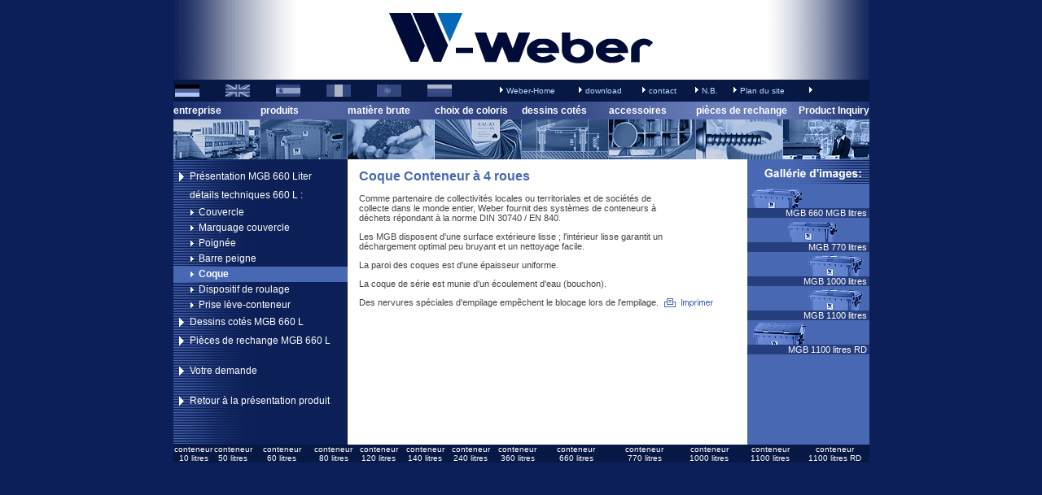

--- FILE ---
content_type: text/html
request_url: https://www.w-weber.com/franz/4rad/660-rumpf.html
body_size: 5031
content:
<!DOCTYPE HTML PUBLIC "-//W3C//DTD HTML 4.01 Transitional//EN">
<html>
<head>
  <title>Coque MGB 660 litres</title>
  <meta name="description" content="">
  <meta name="keywords" content="">
<link href="../../weber.css" rel="stylesheet" type="text/css">
  <meta http-equiv="Content-Type" content="text/html; charset=ISO-8859-1">
		</head>
<body background="../../images/hg.jpg" bgcolor="#0c1f57" marginheight="0" topmargin="0">		<div align="center">
			<table width="855" border="0" cellspacing="0" cellpadding="0">
				<tr>
					<td background="../../images/bg-logo2.gif">
						<div align="center">
							<a href="https://www.w-weber.com"><img src="../../images/logo.gif" alt="" height="98" width="396" border="0"></a></div>
					</td>
				</tr>
				<tr>
					<td bgcolor="#081845">
<!-- Hier beginnt die obere Navigation --><table width="855" border="0" cellspacing="0" cellpadding="0" class="tableHeader">
							<tr>
								<td></td>
								<td><img src="../../images/blank.gif" alt="" height="6" width="10" border="0"></td>
								<td></td>
								<td></td>
								<td></td>
								<td></td>
								<td></td>
								<td></td><td></td>
								<td></td>
								<td></td>
								<td></td>
								<td></td>
								<td></td>
								<td></td>
				<td></td>
				<td></td>
								<td></td>
				<td></td>
								<td></td>
								<td></td>
								<td></td>
								<td></td>
								<td></td>
								<td width="75"></td>
								<td></td>
							</tr><!--@begin SUCHE-->
							<tr>
								<td><img src="../../images/blank.gif" alt="" height="4" width="2" border="0"></td>
								<td><script type="text/javascript" language="JavaScript"><!--
    wesprache1Over = new Image();
    wesprache1Out = new Image();
    wesprache1Over.src = '/images/deu_a.gif';
    wesprache1Out.src = '/images/deu.gif';
//--></script><a href="../../index.html" onmouseover="if (document.images) { document.images['sprache1'].src = wesprache1Over.src; }" onmouseout="if (document.images) { document.images['sprache1'].src = wesprache1Out.src; }"><img src="../../images/deu.gif" width="30" height="15" name="sprache1" border="0" alt="deutsche Version"></a></td>
								<td><img src="../../images/blank.gif" alt="" height="4" width="20" border="0"></td>
								<td><script type="text/javascript" language="JavaScript"><!--
    wesprache2Over = new Image();
    wesprache2Out = new Image();
    wesprache2Over.src = '/images/english_a.gif';
    wesprache2Out.src = '/images/english.gif';
//--></script><a href="../../engl/start.html" onmouseover="if (document.images) { document.images['sprache2'].src = wesprache2Over.src; }" onmouseout="if (document.images) { document.images['sprache2'].src = wesprache2Out.src; }"><img src="../../images/english.gif" width="30" height="15" name="sprache2" border="0" alt="english version"></a></td>
								<td><img src="../../images/blank.gif" alt="" height="4" width="20" border="0"></td>
								<td><script type="text/javascript" language="JavaScript"><!--
    wesprache3Over = new Image();
    wesprache3Out = new Image();
    wesprache3Over.src = '/images/span_a.gif';
    wesprache3Out.src = '/images/span.gif';
//--></script><a href="../../span/start.html" onmouseover="if (document.images) { document.images['sprache3'].src = wesprache3Over.src; }" onmouseout="if (document.images) { document.images['sprache3'].src = wesprache3Out.src; }"><img src="../../images/span.gif" border="0" height="15" width="30" alt="Versión española" name="sprache3"></a></td>
								<td><img src="../../images/blank.gif" alt="" height="4" width="20" border="0"></td>
								<td><script type="text/javascript" language="JavaScript"><!--
    wesprache4Over = new Image();
    wesprache4Out = new Image();
    wesprache4Over.src = '/images/ital_a.gif';
    wesprache4Out.src = '/images/ital.gif';
//--></script><a href="../../ital/start.html" onmouseover="if (document.images) { document.images['sprache4'].src = wesprache4Over.src; }" onmouseout="if (document.images) { document.images['sprache4'].src = wesprache4Out.src; }"><img src="../../images/ital.gif" border="0" height="15" width="30" alt="Versione italiana" name="sprache4"></a></td>
								<td><img src="../../images/blank.gif" alt="" height="4" width="20" border="0"></td>
								<td><script type="text/javascript" language="JavaScript"><!--
    wesprache5Over = new Image();
    wesprache5Out = new Image();
    wesprache5Over.src = '/images/portug_a.gif';
    wesprache5Out.src = '/images/portug.gif';
//--></script><a href="../../port/start.html" onmouseover="if (document.images) { document.images['sprache5'].src = wesprache5Over.src; }" onmouseout="if (document.images) { document.images['sprache5'].src = wesprache5Out.src; }"><img src="../../images/portug.gif" border="0" height="15" width="30" name="sprache5" alt="versão portuguesa"></a></td>
								<td><img src="../../images/blank.gif" alt="" height="4" width="20" border="0"></td>
								<td><script type="text/javascript" language="JavaScript"><!--
    wesprache6Over = new Image();
    wesprache6Out = new Image();
    wesprache6Over.src = '/images/russ_a.gif';
    wesprache6Out.src = '/images/russ.gif';
//--></script><a href="http://www.evrokonteiner.ru/" onmouseover="if (document.images) { document.images['sprache6'].src = wesprache6Over.src; }" onmouseout="if (document.images) { document.images['sprache6'].src = wesprache6Out.src; }"><img src="../../images/russ.gif" name="sprache6" alt="russisch - russian" width="30" height="15" border="0" title="russisch - russian"></a></td>
								<td><img src="../../images/blank.gif" alt="" height="4" width="40" border="0"></td>
					<td>	<div class="klein">
										<img src="../../images/pfeil.gif" alt="" height="9" width="6" border="0">&nbsp;<a href="../start.html" name="home" class="link2">Weber-Home</a></div>
								</td>
					<td><img src="../../images/blank.gif" alt="" height="4" width="8" border="0"></td>
					<td>	<div class="klein">
										<img src="../../images/pfeil.gif" alt="" height="9" width="6" border="0">&nbsp;<a href="../download.html" name="download" class="link2">download</a></div>
								</td>
					<td><img src="../../images/blank.gif" alt="" height="4" width="8" border="0"></td>
								<td>
									<div class="klein">
										<img src="../../images/pfeil.gif" alt="" height="9" width="6" border="0">&nbsp;<a href="../kontakt.html" name="kontakt" class="link2">contact</a></div>
								</td>
								<td><img src="../../images/blank.gif" alt="" height="4" width="8" border="0"></td><td>
									<div class="klein">
										<img src="../../images/pfeil.gif" alt="" height="9" width="6" border="0">&nbsp;<a href="../impressum.html" name="impressum" class="link2">N.B.</a></div>
								</td>
								<td><img src="../../images/blank.gif" alt="" height="4" width="8" border="0"></td>
								<td>
									<div class="klein">
										<img src="../../images/pfeil.gif" alt="" height="9" width="6" border="0">&nbsp;<a href="../sitemap.html" name="sitemap" class="link2">Plan du site</a></div>
								</td>
								<td><img src="../../images/blank.gif" alt="" height="4" width="8" border="0"></td>
								<td><input size="20" class="input" name="we_lv_search_0" type="text" value=""><input type="hidden" name="we_from_search_0" value="1"></td>
			<td width="75"><img src="../../images/pfeil.gif" alt="" height="9" width="6" border="0">&nbsp;<input type="image" src="../../images/suchen_f.gif" border="0" value="ok">
								</td>
		</tr><!--@end SUCHE-->							<tr>
								<td></td>
								<td><img src="../../images/blank.gif" alt="" height="6" width="10" border="0"></td>
								<td></td>
								<td></td>
								<td></td>
								<td></td>
								<td></td>
								<td></td>
								<td></td>
								<td></td>
								<td></td>
								<td></td>
								<td></td>
								<td></td>
								<td></td>
				<td></td>
				<td></td>
								<td></td>
				<td></td>
								<td></td>
								<td></td>
								<td></td>
								<td></td>
								<td></td>
								<td width="75"></td>
								<td></td>
							</tr>
						</table><!-- Hier endet die obere Navigation -->
</td>
				</tr>
				<tr>
					<td background="../../images/bg-schrift.gif">
<!-- Hier beginnt die Textnavigation oben --><table width="100%" border="0" cellspacing="0" cellpadding="0">
							<tr>
								<td width="107"><img src="../../images/blank.gif" alt="" height="4" width="10" border="0"></td>
								<td width="107"></td>
								<td width="107"></td>
								<td width="107"></td>
								<td width="107"></td>
								<td width="107"></td>
								<td width="107"></td>
								<td></td>
							</tr>
							<tr>
								<td width="107">
									<div class="bold">
										<a href="../unternehmen/unternehmen.html" name="textnav1">entreprise</a></div>
								</td>
								<td width="107">
									<div class="bold">
										
										<a href="../produkte.html" name="textnav2">produits</a></div>
								</td>
								<td width="107">
									<div class="bold">
										
										<a href="../rohstoff.html" name="textnav3">matière brute</a></div>
								</td>
								<td width="107">
									<div class="bold">
										
										<a href="../farbauswahl.html" name="textnav4">choix de coloris</a></div>
								</td>
								<td width="107">
									<div class="bold">
										
										<a href="../masszeichnungen/mass60.html" name="textnav5">dessins cotés</a></div>
								</td>
								<td width="107">
									<div class="bold">
																				
											
										<a href="../sonderausstattung/sonderausstattung.html" name="textnav6">accessoires</a></div>
								</td>
								<td width="107">
									<div class="bold">
										<div align="center">
											<a href="../ersatzteile/ersatz60.html" name="textnav7">pièces&nbsp;de&nbsp;rechange</a></div>
									</div>
								</td>
								<td>
									<div class="bold">
										<div align="right">
											<a href="https://www.w-weber.com?language=fr" name="textnav8">Product Inquiry</a></div>
									</div>
								</td>
							</tr>
							<tr>
								<td width="107"><img src="../../images/blank.gif" alt="" height="4" width="10" border="0"></td>
								<td width="107"></td>
								<td width="107"></td>
								<td width="107"></td>
								<td width="107"></td>
								<td width="107"></td>
								<td width="107"></td>
								<td></td>
							</tr>
						</table><!-- Hier endet die Textnavigation oben -->
</td>
				</tr>
				<tr>
					<td>
<!-- Hier beginnt die Bildnavigation oben -->		<table width="100%" border="0" cellspacing="0" cellpadding="0">
							<tr>
								<td><script type="text/javascript" language="JavaScript"><!--
    wenav1_imgOver = new Image();
    wenav1_imgOut = new Image();
    wenav1_imgOver.src = '/images/unternehmen_a.gif';
    wenav1_imgOut.src = '/images/unternehmen.gif';
//--></script><a name="nav1" onmouseover="if (document.images) { document.images['nav1_img'].src = wenav1_imgOver.src; }" onmouseout="if (document.images) { document.images['nav1_img'].src = wenav1_imgOut.src; }" href="../unternehmen/unternehmen.html"><img src="../../images/unternehmen.gif" name="nav1_img" width="106" height="49" border="0" alt="entreprise"></a></td>
								<td bgcolor="#6C81BE" width="1"><img src="../images/blank.gif" alt="" height="1" width="1" border="0"></td>
								<td><script type="text/javascript" language="JavaScript"><!--
    wenav2_imgOver = new Image();
    wenav2_imgOut = new Image();
    wenav2_imgOver.src = '/images/produkte_a.gif';
    wenav2_imgOut.src = '/images/produkte.gif';
//--></script><a href="../produkte.html" name="nav2" onmouseover="if (document.images) { document.images['nav2_img'].src = wenav2_imgOver.src; }" onmouseout="if (document.images) { document.images['nav2_img'].src = wenav2_imgOut.src; }"><img src="../../images/produkte.gif" name="nav2_img" height="49" width="106" border="0" alt="produits"></a></td>
								<td bgcolor="#6C81BE" width="1"><img src="../images/blank.gif" alt="" height="1" width="1" border="0"></td>
								<td><script type="text/javascript" language="JavaScript"><!--
    wenav3_imgOver = new Image();
    wenav3_imgOut = new Image();
    wenav3_imgOver.src = '/images/rohstoff_a.gif';
    wenav3_imgOut.src = '/images/rohstoff.gif';
//--></script><a href="../rohstoff.html" name="nav3" onmouseover="if (document.images) { document.images['nav3_img'].src = wenav3_imgOver.src; }" onmouseout="if (document.images) { document.images['nav3_img'].src = wenav3_imgOut.src; }"><img src="../../images/rohstoff.gif" name="nav3_img" width="106" height="49" border="0" alt="Matière brute"></a></td>
								<td bgcolor="#BAD4FE" width="1"><img src="../images/blank.gif" alt="" height="1" width="1" border="0"></td>
								<td><script type="text/javascript" language="JavaScript"><!--
    wenav4_imgOver = new Image();
    wenav4_imgOut = new Image();
    wenav4_imgOver.src = '/images/farbauswahl_a.gif';
    wenav4_imgOut.src = '/images/farbauswahl.gif';
//--></script><a href="../farbauswahl.html" name="nav4" onmouseover="if (document.images) { document.images['nav4_img'].src = wenav4_imgOver.src; }" onmouseout="if (document.images) { document.images['nav4_img'].src = wenav4_imgOut.src; }"><img src="../../images/farbauswahl.gif" name="nav4_img" width="106" height="49" border="0" alt="Choix de coloris"></a></td>								
								<td bgcolor="#6C81BE" width="1"><img src="../images/blank.gif" alt="" height="1" width="1" border="0"></td>
								<td><script type="text/javascript" language="JavaScript"><!--
    wenav5_imgOver = new Image();
    wenav5_imgOut = new Image();
    wenav5_imgOver.src = '/images/zeichnungen_a.gif';
    wenav5_imgOut.src = '/images/zeichnungen.gif';
//--></script><a href="../masszeichnungen/mass60.html" name="nav5" onmouseover="if (document.images) { document.images['nav5_img'].src = wenav5_imgOver.src; }" onmouseout="if (document.images) { document.images['nav5_img'].src = wenav5_imgOut.src; }"><img src="../../images/zeichnungen.gif" name="nav5_img" height="49" width="106" border="0" alt="Dessins cotés"></a></td>
								<td bgcolor="#6C81BE" width="1"><img src="../images/blank.gif" alt="" height="1" width="1" border="0"></td>
								<td><script type="text/javascript" language="JavaScript"><!--
    wenav6_imgOver = new Image();
    wenav6_imgOut = new Image();
    wenav6_imgOver.src = '/images/sonderausstattung_a.gif';
    wenav6_imgOut.src = '/images/sonderausstattung.gif';
//--></script><a href="../sonderausstattung/sonderausstattung.html" name="nav6" onmouseover="if (document.images) { document.images['nav6_img'].src = wenav6_imgOver.src; }" onmouseout="if (document.images) { document.images['nav6_img'].src = wenav6_imgOut.src; }"><img src="../../images/sonderausstattung.gif" name="nav6_img" width="106" height="49" border="0" alt="accessoires"></a></td>
								<td bgcolor="#6C81BE" width="1"><img src="../images/blank.gif" alt="" height="1" width="1" border="0"></td>
								<td><script type="text/javascript" language="JavaScript"><!--
    wenav7_imgOver = new Image();
    wenav7_imgOut = new Image();
    wenav7_imgOver.src = '/images/ersatzteile_a.gif';
    wenav7_imgOut.src = '/images/ersatzteile.gif';
//--></script><a href="../ersatzteile/ersatz60.html" name="nav7" onmouseover="if (document.images) { document.images['nav7_img'].src = wenav7_imgOver.src; }" onmouseout="if (document.images) { document.images['nav7_img'].src = wenav7_imgOut.src; }"><img src="../../images/ersatzteile.gif" name="nav7_img" height="49" width="106" border="0" alt="Pièces de rechange"></a></td>
								<td bgcolor="#9CB6E0" width="1"><img src="../images/blank.gif" alt="" height="1" width="1" border="0"></td>
								<td><script type="text/javascript" language="JavaScript"><!--
    wenav8_imgOver = new Image();
    wenav8_imgOut = new Image();
    wenav8_imgOver.src = '/images/anfrage_a.jpg';
    wenav8_imgOut.src = '/images/anfrage.jpg';
//--></script><a href="https://www.w-weber.com?language=fr" name="nav8" onmouseover="if (document.images) { document.images['nav8_img'].src = wenav8_imgOver.src; }" onmouseout="if (document.images) { document.images['nav8_img'].src = wenav8_imgOut.src; }"><img src="../../images/anfrage.jpg" name="nav8_img" height="49" width="106" border="0" alt="Product Inquiry" title="Product Inquiry"></a></td>
							</tr>
						</table><!-- Hier endet die Bildnavigation oben -->
</td>
				</tr>
				<tr>
					<td>
<table width="100%" border="0" cellspacing="0" cellpadding="0">
<tr>
<td valign="top" bgcolor="#0c1f57" width="214" background="../../images/streifen2.gif"><img src="../../images/blank.gif" alt="" height="10" width="214" border="0"><br>
<!-- Hier beginnt die Navigationsleiste --><table width="100%" border="0" cellspacing="0" cellpadding="0">
<tr>
<td colspan="2"><img src="../../images/pfeil2.gif" alt="" height="13" width="13" align="absmiddle" border="0" hspace="2" vspace="5">&nbsp;<a href="mgb660.html" name="link1">Présentation MGB 660 Liter</a></td>
</tr>
<tr>
<td colspan="2"><div class="weiss"><img src="../../images/blank.gif" alt="" height="13" width="13" align="absmiddle" border="0" hspace="2" vspace="5">&nbsp;détails techniques 660 L :</div></td>
</tr>
<tr><td ><img src="../../images/blank.gif" alt="" height="10" width="13" border="0"></td>
<td>
<img src="../../images/pfeil.gif" alt="" height="9" width="6" align="absmiddle" border="0" hspace="2" vspace="5">&nbsp;<a href="660-deckel.html" name="link3">Couvercle</a></td>
</tr>
<tr><td ><img src="../../images/blank.gif" alt="" height="10" width="13" border="0"></td>
<td>
<img src="../../images/pfeil.gif" alt="" height="9" width="6" align="absmiddle" border="0" hspace="2" vspace="5">&nbsp;<a href="660-deckelschrift.html" name="link4">Marquage couvercle</a></td>
</tr>
<tr><td ><img src="../../images/blank.gif" alt="" height="10" width="13" border="0"></td>
<td>
<img src="../../images/pfeil.gif" alt="" height="9" width="6" align="absmiddle" border="0" hspace="2" vspace="5">&nbsp;<a href="660-handgriffe.html" name="link5">Poignée</a></div>
</td>
</tr>
<tr><td ><img src="../../images/blank.gif" alt="" height="10" width="13" border="0"></td>
<td>
<img src="../../images/pfeil.gif" alt="" height="9" width="6" align="absmiddle" border="0" hspace="2" vspace="5">&nbsp;<a href="660-kammleiste.html" name="link6">Barre peigne</a></td>
</tr>
<tr class="activ"><td ><img src="../../images/blank.gif" alt="" height="10" width="13" border="0"></td>
<td>
<img src="../../images/pfeil.gif" alt="" height="9" width="6" align="absmiddle" border="0" hspace="2" vspace="5">&nbsp;<a href="660-rumpf.html" name="link7">Coque</a></td>
</tr>
<tr><td ><img src="../../images/blank.gif" alt="" height="10" width="13" border="0"></td>
<td>
<img src="../../images/pfeil.gif" alt="" height="9" width="6" align="absmiddle" border="0" hspace="2" vspace="5">&nbsp;<a href="660-fahrwerk.html" name="link8">Dispositif de roulage</a></td>
</tr>
<tr><td ><img src="../../images/blank.gif" alt="" height="10" width="13" border="0"></td>
<td>
<img src="../../images/pfeil.gif" alt="" height="9" width="6" align="absmiddle" border="0" hspace="2" vspace="5">&nbsp;<a href="660-aufnahme.html" name="link9">Prise lève-conteneur</a></td>
</tr>
<tr>
<td colspan="2"><img src="../../images/pfeil2.gif" alt="" height="13" width="13" align="absmiddle" border="0" hspace="2" vspace="5">&nbsp;<a href="660-mass.html" name="link11">Dessins cotés MGB 660 L</a></td>
</tr>
<tr>
<td colspan="2"><img src="../../images/pfeil2.gif" alt="" height="13" width="13" align="absmiddle" border="0" hspace="2" vspace="5">&nbsp;<a href="660-ersatz.html" name="link12">Pièces de rechange MGB 660 L</a></td>
</tr>
<tr>
<td><br></td>
<td></td>
</tr>
<tr>
<td colspan="2"><img src="../../images/pfeil2.gif" alt="" height="13" width="13" align="absmiddle" border="0" hspace="2" vspace="5">&nbsp;<a href="https://www.w-weber.com/en/contact.html" name="link14">Votre demande</a></td>
</tr>
<tr>
<td><br></td>
<td></td>
</tr>
<tr>
<td colspan="2"><img src="../../images/pfeil2.gif" alt="" height="13" width="13" align="absmiddle" border="0" hspace="2" vspace="5">&nbsp;<a href="../produkte.html" name="link15">Retour à la présentation produit</a></td>
</tr></table><br><br><br>
<!-- Hier endet die Navigationsleiste--></td>
								<td valign="top" bgcolor="white" width="99%">
<img src="../../images/blank.gif" alt="" height="10" width="10" border="0"><br>
<!-- Start Content-Bereich -->
<table width="100%" border="0" cellspacing="2" cellpadding="0">
<td valign="top"><img src="../../images/blank.gif" alt="" height="10" width="10" border="0"></td>
<td valign="top" width="99%"><div class="text">		<span class="head">Coque Conteneur à 4 roues</span><br><br>Comme partenaire de collectivités locales ou territoriales et de sociétés de collecte dans le monde entier, Weber fournit des systèmes de conteneurs à déchets répondant à la norme DIN 30740 / EN 840.&nbsp; 
<P>Les MGB disposent d'une surface extérieure lisse ; l'intérieur lisse garantit un déchargement optimal peu bruyant et un nettoyage facile.&nbsp; </P>
<P>La paroi des coques est d'une épaisseur uniforme. </P>
<P>La coque de série est munie d'un écoulement d'eau (bouchon). </P>
<P>Des nervures spéciales d'empilage empêchent le blocage lors de l'empilage. </P></div></td>
<td valign="bottom"><div align="right"><a href="../../webEdition/490we_cmd.html" target="_blank"><img src="../../images/drucken_f.gif" border="0"></a></div>
</td>
</tr>
</table>
<!-- Ende Content-Bereich --><br><img src="../../images/blank.gif" alt="" height="6" width="10" border="0"></td>
<td valign="top" bgcolor="#4968b3" width="150">
<!-- Hier beginnt die Bildleiste -->
<table width="150" border="0" cellspacing="0" cellpadding="0">
<tr>
<td><img src="../../images/bildgalerie_f.gif" alt="picture gallery" height="30" width="150" border="0"></td>
</tr>
<tr><td bgcolor="#263e7e"><div class="klein11"><div align="right"><script type="text/javascript" language="JavaScript"><!--
    webildgalerie_img0Over = new Image();
    webildgalerie_img0Out = new Image();
    webildgalerie_img0Over.src = '/images/details4rad/rumpf660_a.jpg';
    webildgalerie_img0Out.src = '/images/details4rad/rumpf660_kl.jpg';
//--></script><a onmouseover="if (document.images) { document.images['bildgalerie_img0'].src = webildgalerie_img0Over.src; }" onmouseout="if (document.images) { document.images['bildgalerie_img0'].src = webildgalerie_img0Out.src; }" target="we_ll_0" onclick="var we_winOpts = '';we_winOpts += (we_winOpts ? ',' : '')+'width=730';we_winOpts += (we_winOpts ? ',' : '')+'height=800';we_winOpts += (we_winOpts ? ',' : '')+'status=no';we_winOpts += (we_winOpts ? ',' : '')+'scrollbars=yes';we_winOpts += (we_winOpts ? ',' : '')+'menubar=no';we_winOpts += (we_winOpts ? ',' : '')+'resizable=yes';we_winOpts += (we_winOpts ? ',' : '')+'location=no';var we_win = window.open('','we_ll_0',we_winOpts);" href="../../engl/details/mgb660.html"><img src="../../images/details4rad/rumpf660_kl.jpg" width="150" height="30" name="bildgalerie_img0" border="0" alt="Zur Vergrößerung bitte klicken!"></a></div></div</td></tr><tr><td bgcolor="#263e7e"><div class="klein11"><div align="right"><a target="we_ll_1" onclick="var we_winOpts = '';we_winOpts += (we_winOpts ? ',' : '')+'width=730';we_winOpts += (we_winOpts ? ',' : '')+'height=800';we_winOpts += (we_winOpts ? ',' : '')+'status=no';we_winOpts += (we_winOpts ? ',' : '')+'scrollbars=yes';we_winOpts += (we_winOpts ? ',' : '')+'menubar=no';we_winOpts += (we_winOpts ? ',' : '')+'resizable=yes';we_winOpts += (we_winOpts ? ',' : '')+'location=no';var we_win = window.open('','we_ll_1',we_winOpts);" href="../../engl/details/mgb660.html">MGB 660 MGB litres&nbsp; </a></div></div</td></tr><tr><td bgcolor="#263e7e"><div class="klein11"><div align="right"><script type="text/javascript" language="JavaScript"><!--
    webildgalerie_img2Over = new Image();
    webildgalerie_img2Out = new Image();
    webildgalerie_img2Over.src = '/images/details4rad/rumpf770_a.jpg';
    webildgalerie_img2Out.src = '/images/details4rad/rumpf770_kl.jpg';
//--></script><a onmouseover="if (document.images) { document.images['bildgalerie_img2'].src = webildgalerie_img2Over.src; }" onmouseout="if (document.images) { document.images['bildgalerie_img2'].src = webildgalerie_img2Out.src; }" target="we_ll_2" onclick="var we_winOpts = '';we_winOpts += (we_winOpts ? ',' : '')+'width=730';we_winOpts += (we_winOpts ? ',' : '')+'height=800';we_winOpts += (we_winOpts ? ',' : '')+'status=no';we_winOpts += (we_winOpts ? ',' : '')+'scrollbars=yes';we_winOpts += (we_winOpts ? ',' : '')+'menubar=no';we_winOpts += (we_winOpts ? ',' : '')+'resizable=yes';we_winOpts += (we_winOpts ? ',' : '')+'location=no';var we_win = window.open('','we_ll_2',we_winOpts);" href="../../engl/details/mgb770.html"><img src="../../images/details4rad/rumpf770_kl.jpg" width="150" height="30" name="bildgalerie_img2" border="0" alt="Zur Vergrößerung bitte klicken!"></a></div></div</td></tr><tr><td bgcolor="#263e7e"><div class="klein11"><div align="right"><a target="we_ll_3" onclick="var we_winOpts = '';we_winOpts += (we_winOpts ? ',' : '')+'width=730';we_winOpts += (we_winOpts ? ',' : '')+'height=800';we_winOpts += (we_winOpts ? ',' : '')+'status=no';we_winOpts += (we_winOpts ? ',' : '')+'scrollbars=yes';we_winOpts += (we_winOpts ? ',' : '')+'menubar=no';we_winOpts += (we_winOpts ? ',' : '')+'resizable=yes';we_winOpts += (we_winOpts ? ',' : '')+'location=no';var we_win = window.open('','we_ll_3',we_winOpts);" href="../../engl/details/mgb770.html">MGB 770 litres&nbsp;</a></div></div</td></tr><tr><td bgcolor="#263e7e"><div class="klein11"><div align="right"><script type="text/javascript" language="JavaScript"><!--
    webildgalerie_img4Over = new Image();
    webildgalerie_img4Out = new Image();
    webildgalerie_img4Over.src = '/images/details4rad/rumpf1000_a.jpg';
    webildgalerie_img4Out.src = '/images/details4rad/rumpf1000_kl.jpg';
//--></script><a onmouseover="if (document.images) { document.images['bildgalerie_img4'].src = webildgalerie_img4Over.src; }" onmouseout="if (document.images) { document.images['bildgalerie_img4'].src = webildgalerie_img4Out.src; }" target="we_ll_4" onclick="var we_winOpts = '';we_winOpts += (we_winOpts ? ',' : '')+'width=730';we_winOpts += (we_winOpts ? ',' : '')+'height=800';we_winOpts += (we_winOpts ? ',' : '')+'status=no';we_winOpts += (we_winOpts ? ',' : '')+'scrollbars=yes';we_winOpts += (we_winOpts ? ',' : '')+'menubar=no';we_winOpts += (we_winOpts ? ',' : '')+'resizable=yes';we_winOpts += (we_winOpts ? ',' : '')+'location=no';var we_win = window.open('','we_ll_4',we_winOpts);" href="../../engl/details/mgb1000.html"><img src="../../images/details4rad/rumpf1000_kl.jpg" width="150" height="30" name="bildgalerie_img4" border="0" alt="Zur Vergrößerung bitte klicken!"></a></div></div</td></tr><tr><td bgcolor="#263e7e"><div class="klein11"><div align="right"><a target="we_ll_5" onclick="var we_winOpts = '';we_winOpts += (we_winOpts ? ',' : '')+'width=730';we_winOpts += (we_winOpts ? ',' : '')+'height=800';we_winOpts += (we_winOpts ? ',' : '')+'status=no';we_winOpts += (we_winOpts ? ',' : '')+'scrollbars=yes';we_winOpts += (we_winOpts ? ',' : '')+'menubar=no';we_winOpts += (we_winOpts ? ',' : '')+'resizable=yes';we_winOpts += (we_winOpts ? ',' : '')+'location=no';var we_win = window.open('','we_ll_5',we_winOpts);" href="../../engl/details/mgb1000.html">MGB 1000 litres&nbsp;</a></div></div</td></tr><tr><td bgcolor="#263e7e"><div class="klein11"><div align="right"><script type="text/javascript" language="JavaScript"><!--
    webildgalerie_img6Over = new Image();
    webildgalerie_img6Out = new Image();
    webildgalerie_img6Over.src = '/images/details4rad/rumpf1000_a.jpg';
    webildgalerie_img6Out.src = '/images/details4rad/rumpf1000_kl.jpg';
//--></script><a onmouseover="if (document.images) { document.images['bildgalerie_img6'].src = webildgalerie_img6Over.src; }" onmouseout="if (document.images) { document.images['bildgalerie_img6'].src = webildgalerie_img6Out.src; }" target="we_ll_6" onclick="var we_winOpts = '';we_winOpts += (we_winOpts ? ',' : '')+'width=730';we_winOpts += (we_winOpts ? ',' : '')+'height=800';we_winOpts += (we_winOpts ? ',' : '')+'status=no';we_winOpts += (we_winOpts ? ',' : '')+'scrollbars=yes';we_winOpts += (we_winOpts ? ',' : '')+'menubar=no';we_winOpts += (we_winOpts ? ',' : '')+'resizable=yes';we_winOpts += (we_winOpts ? ',' : '')+'location=no';var we_win = window.open('','we_ll_6',we_winOpts);" href="../../engl/details/mgb1100.html"><img src="../../images/details4rad/rumpf1000_kl.jpg" width="150" height="30" name="bildgalerie_img6" border="0" alt="Zur Vergrößerung bitte klicken!"></a></div></div</td></tr><tr><td bgcolor="#263e7e"><div class="klein11"><div align="right"><a target="we_ll_7" onclick="var we_winOpts = '';we_winOpts += (we_winOpts ? ',' : '')+'width=730';we_winOpts += (we_winOpts ? ',' : '')+'height=800';we_winOpts += (we_winOpts ? ',' : '')+'status=no';we_winOpts += (we_winOpts ? ',' : '')+'scrollbars=yes';we_winOpts += (we_winOpts ? ',' : '')+'menubar=no';we_winOpts += (we_winOpts ? ',' : '')+'resizable=yes';we_winOpts += (we_winOpts ? ',' : '')+'location=no';var we_win = window.open('','we_ll_7',we_winOpts);" href="../../engl/details/mgb1100.html">MGB 1100 litres&nbsp;</a></div></div</td></tr><tr><td bgcolor="#263e7e"><div class="klein11"><div align="right"><script type="text/javascript" language="JavaScript"><!--
    webildgalerie_img8Over = new Image();
    webildgalerie_img8Out = new Image();
    webildgalerie_img8Over.src = '/images/details4rad/rumpf1100sd_a.jpg';
    webildgalerie_img8Out.src = '/images/details4rad/rumpf1100sd_kl.jpg';
//--></script><a onmouseover="if (document.images) { document.images['bildgalerie_img8'].src = webildgalerie_img8Over.src; }" onmouseout="if (document.images) { document.images['bildgalerie_img8'].src = webildgalerie_img8Out.src; }" target="we_ll_8" onclick="var we_winOpts = '';we_winOpts += (we_winOpts ? ',' : '')+'width=730';we_winOpts += (we_winOpts ? ',' : '')+'height=800';we_winOpts += (we_winOpts ? ',' : '')+'status=no';we_winOpts += (we_winOpts ? ',' : '')+'scrollbars=yes';we_winOpts += (we_winOpts ? ',' : '')+'menubar=no';we_winOpts += (we_winOpts ? ',' : '')+'resizable=yes';we_winOpts += (we_winOpts ? ',' : '')+'location=no';var we_win = window.open('','we_ll_8',we_winOpts);" href="../../engl/details/mgb1100sd.html"><img src="../../images/details4rad/rumpf1100sd_kl.jpg" width="150" height="30" name="bildgalerie_img8" border="0" alt="Zur Vergrößerung bitte klicken!"></a></div></div</td></tr><tr><td bgcolor="#263e7e"><div class="klein11"><div align="right"><a target="we_ll_9" onclick="var we_winOpts = '';we_winOpts += (we_winOpts ? ',' : '')+'width=730';we_winOpts += (we_winOpts ? ',' : '')+'height=800';we_winOpts += (we_winOpts ? ',' : '')+'status=no';we_winOpts += (we_winOpts ? ',' : '')+'scrollbars=yes';we_winOpts += (we_winOpts ? ',' : '')+'menubar=no';we_winOpts += (we_winOpts ? ',' : '')+'resizable=yes';we_winOpts += (we_winOpts ? ',' : '')+'location=no';var we_win = window.open('','we_ll_9',we_winOpts);" href="../../engl/details/mgb1100sd.html">MGB 1100 litres RD&nbsp;</a></div></div</td></tr></table>
<!-- Hier endet die Bildleiste--></td>
							</tr>
						</table>					</td>
				</tr>
								<tr>
					<td bgcolor="#081845">
<!-- Hier beginnt die Textnavigation der Produkte -->
<table width="855" border="0" cellspacing="0" cellpadding="0">
							<tr style="height: 20px;">
								<td width="50" height="20">
									<div class="klein" align="center"><a href="../behaelter/mb10.html" name="p01">conteneur<br>10 litres</a></div>
								</td>
								<td width="40" height="20">
									<div class="klein" align="center"><a href="../behaelter/mb50.html" name="p02">conteneur<br>50 litres</a></div>
								</td>
								<td height="20">
									<div class="klein" align="center"><a href="../2rad/mgb60.html" name="p03">conteneur<br>60 litres</a></div>
								</td>
								<td width="54" height="20">
									<div class="klein" align="center"><a href="../2rad/mgb80.html" name="p04">conteneur<br>80 litres</a></div>
								</td>
								<td width="57" height="20">
									<div class="klein" align="center"><a href="../2rad/mgb120.html" name="p05">conteneur<br>120 litres</a></div>
								</td>
								<td width="57" height="20">
									<div class="klein" align="center"><a href="../2rad/mgb140.html" name="p06">conteneur<br>140 litres</a></div>
								</td>
								<td width="55" height="20">
									<div class="klein" align="center"><a href="../2rad/mgb240.html" name="p07">conteneur<br>240 litres</a></div>
								</td>
								<td width="60" height="20">
									<div class="klein" align="center"><a href="../2rad/mgb360.html" name="p08">conteneur<br>360 litres</a></div>
								</td>
								<td width="84" height="20">
									<div class="klein" align="center"><a href="mgb660.html" name="p09">conteneur<br>660 litres</a></div>
								</td>
								<td width="84" height="20">
									<div class="klein" align="center"><a href="mgb770.html" name="p10">conteneur<br>770 litres</a></div>
								</td>
								<td height="20">
									<div class="klein" align="center"><a href="mgb1000.html" name="p11">conteneur<br>1000 litres</a></div>
								</td>
								<td height="20">
									<div class="klein" align="center"><a href="mgb1100.html" name="p12">conteneur<br>1100 litres</a></div>
								</td>
								<td width="84" height="20">
									<div class="klein">
										<div align="center"><a href="mgb1100sd.html" name="p13">conteneur<br>1100 litres RD</a></div>
									</div>
								</td>
							</tr>
						</table><!-- Hier endet die Textnavigation der Produkte -->
</td>
				</tr>
			</table>
		</div>
	</body>
</html>

--- FILE ---
content_type: text/css
request_url: https://www.w-weber.com/weber.css
body_size: 484
content:
td  { font-size: 12px; font-family: Arial, Helvetica, Geneva, Swiss, SunSans-Regular }
a  { color: white; text-decoration: none }
a:visited  { color: white; text-decoration: none }
a.link2  { color: #b5e1ff; text-decoration: none }
.input { border: solid 1px #4968b3 }
.klein { font-size: 10px }
.klein11 { font-size: 11px }
.bold { font-weight: bold }
.text  { color: #444444; font-size: 11px }
.text12  { color: #444444; font-size: 12px }
.text2  { color: #444444; font-size: 11px }
.head   { color: #4968b3; font-weight: bold; font-size: 16px }
.untertitel { color: #4968b3; font-weight: bold; font-size: 12px }
li { list-style-image: url('images/punkt.gif') }
a:hover, a:active { color: #ffa500 }
.italic { font-style: oblique }
.activ { font-weight: bold; background-color: #4968b3 }
.edit { color: #4968b3; font-weight: bold }
a.link3:hover { color: #b5e1ff; text-decoration: none }
a.link3 { color: white; text-decoration: none }
.weiss { color: white }
.weiss-bold { color: white; font-weight: bold; }
.link2  { color: #b5e1ff; text-decoration: none }
a.link  { color: #4968B3; text-decoration: none }
a.link:visited  { color: #4968B3; text-decoration: none }
a.link:hover  { color: #ffa500; text-decoration: none}
a.link:active  { color: #ffa500; text-decoration: none }
a.newlink { color:#F7027C;text-decoration: none;font-size: 21px;font-weight: bold;padding: 20px 0;display: block}
a.newlink:hover, a.newlink:active { color: #ffffff; text-decoration: none}
.link  { color: #4968B3; text-decoration: none }
.rot { color: #c00; font-weight: bold }
.rot14 { color: #c00; font-weight: bold; font-size: 14px }
h1 { font-weight:bold; font-size:14px; color:#FFFFFF; padding:20px 0 0; margin:0 }
.tableHeader input, .lastTD { display: none; }